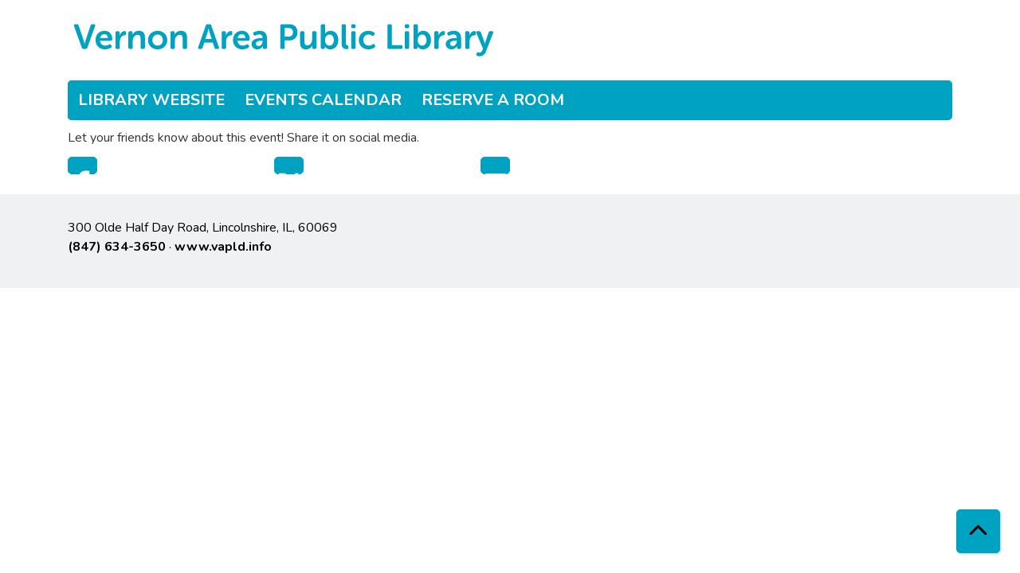

--- FILE ---
content_type: text/html; charset=UTF-8
request_url: https://calendar.vapld.info/node/211/share_this_event
body_size: 2432
content:
<!DOCTYPE html>
<html lang="en" dir="ltr">
  <head>
    <meta charset="utf-8" />
<meta name="Generator" content="Drupal 10 (https://www.drupal.org)" />
<meta name="MobileOptimized" content="width" />
<meta name="HandheldFriendly" content="true" />
<meta name="viewport" content="width=device-width, initial-scale=1.0" />
<link rel="icon" href="/sites/default/files/favicon.png" type="image/png" />
<link rel="alternate" hreflang="en" href="https://calendar.vapld.info/event/score-1-1-business-mentoring-8" />

    <title>Vernon Area Public Library</title>
        <style>
      :root {
        --calendar-theme-external-link-content: "Opens\20 in\20 a\20 new\20 tab\3A \20 ";
      }
    </style>
    <link rel="stylesheet" media="all" href="/core/modules/system/css/components/align.module.css?t6gv8v" />
<link rel="stylesheet" media="all" href="/core/modules/system/css/components/fieldgroup.module.css?t6gv8v" />
<link rel="stylesheet" media="all" href="/core/modules/system/css/components/container-inline.module.css?t6gv8v" />
<link rel="stylesheet" media="all" href="/core/modules/system/css/components/clearfix.module.css?t6gv8v" />
<link rel="stylesheet" media="all" href="/core/modules/system/css/components/details.module.css?t6gv8v" />
<link rel="stylesheet" media="all" href="/core/modules/system/css/components/hidden.module.css?t6gv8v" />
<link rel="stylesheet" media="all" href="/core/modules/system/css/components/item-list.module.css?t6gv8v" />
<link rel="stylesheet" media="all" href="/core/modules/system/css/components/js.module.css?t6gv8v" />
<link rel="stylesheet" media="all" href="/core/modules/system/css/components/nowrap.module.css?t6gv8v" />
<link rel="stylesheet" media="all" href="/core/modules/system/css/components/position-container.module.css?t6gv8v" />
<link rel="stylesheet" media="all" href="/core/modules/system/css/components/reset-appearance.module.css?t6gv8v" />
<link rel="stylesheet" media="all" href="/core/modules/system/css/components/resize.module.css?t6gv8v" />
<link rel="stylesheet" media="all" href="/core/modules/system/css/components/system-status-counter.css?t6gv8v" />
<link rel="stylesheet" media="all" href="/core/modules/system/css/components/system-status-report-counters.css?t6gv8v" />
<link rel="stylesheet" media="all" href="/core/modules/system/css/components/system-status-report-general-info.css?t6gv8v" />
<link rel="stylesheet" media="all" href="/core/modules/system/css/components/tablesort.module.css?t6gv8v" />
<link rel="stylesheet" media="all" href="/core/modules/system/css/system.admin.css?t6gv8v" />
<link rel="stylesheet" media="all" href="/themes/custom/calendar_theme/node_modules/%40fortawesome/fontawesome-free/css/all.min.css?t6gv8v" />
<link rel="stylesheet" media="all" href="/themes/custom/calendar_theme/css/style?t6gv8v" />

    
  </head>
    <body class="path-node page-node-type-lc-event no-js" data-bs-no-jquery>
        <a href="#main-content" class="visually-hidden focusable skip-link">
      Skip to main content
    </a>
    
      <div class="dialog-off-canvas-main-canvas" data-off-canvas-main-canvas>
    
<header class="header">
      <div class="container main-container">
      <div class="row">
                  <div class="col-12 col-lg-6 branding-col">
              <div>
    
<div id="block-calendar-theme-branding" class="block block-system block-system-branding-block">
  
    
        
              
    <a class="site-logo" href="https://www.vapld.info/" rel="home">
      <img src="/sites/default/files/vapld_logo_blue_1line.svg" alt="Homepage of Vernon Area Public Library" fetchpriority="high">
    </a>
  </div>

  </div>

          </div>
        
              </div>
    </div>
  
        <div>
    
<div class="container main-container">
  <a href="#block-calendar-theme-main-menu-skip-link" class="visually-hidden focusable skip-link">
    Skip navigation
  </a>

  <nav id="block-calendar-theme-main-menu" class="navbar navbar-expand-lg" role="navigation" aria-labelledby="block-calendar-theme-main-menu-heading">
    <div class="container-fluid px-lg-0">
                                
      <h2 class="visually-hidden" id="block-calendar-theme-main-menu-heading">Main navigation</h2>
      

            <button aria-controls="block-calendar-theme-main-menu-collapse" aria-expanded="false" class="navbar-toggler" data-bs-target="#block-calendar-theme-main-menu-collapse" data-bs-toggle="collapse" type="button">
        <i class="fas fa-bars"></i>

        <span class="visually-hidden">
          Toggle        </span>

        Main Menu      </button>

      <div class="collapse navbar-collapse mt-2 mt-lg-0" id="block-calendar-theme-main-menu-collapse">
                  
              <ul class="nav navbar-nav">
              
      
      <li class="nav-item">
        <a href="https://www.vapld.info/" class="nav-link">Library Website</a>
              </li>
          
      
      <li class="nav-item">
        <a href="/events/month" class="nav-link" data-drupal-link-system-path="events/month">Events Calendar</a>
              </li>
          
      
      <li class="nav-item">
        <a href="/reserve-room" class="nav-link" data-drupal-link-system-path="node/1">Reserve a Room</a>
              </li>
        </ul>
  


              </div>
    </div>
  </nav>
  <a id="block-calendar-theme-main-menu-skip-link" tabindex="-1"></a>
</div>

  </div>

  </header>

<main role="main" class="content-container container main-container">
  <a id="main-content" tabindex="-1"></a>

    <div>
    <div data-drupal-messages-fallback class="hidden"></div>

<div id="block-calendar-theme-page-title" class="block block-core block-page-title-block">
  
    
      


  </div>

<div id="block-calendar-theme-content" class="block block-system block-system-main-block">
  
    
      <div class="lc-event-actions__container"><p>Let your friends know about this event! Share it on social media.</p>
<div class="lc-event-actions__social-icons links"><div class="lc-event-actions__social-icon lc-event-actions__social-icon--facebook"><a href="http://www.facebook.com/share.php?u=https%3A//calendar.vapld.info/event/score-1-1-business-mentoring-8&amp;title=SCORE%201-on-1%20Business%20Mentoring" target="_blank">Facebook</a></div>
<div class="lc-event-actions__social-icon lc-event-actions__social-icon--twitter"><a href="http://twitter.com/intent/tweet?text=SCORE%201-on-1%20Business%20Mentoring%20https%3A//calendar.vapld.info/event/score-1-1-business-mentoring-8" target="_blank">Twitter</a></div>
<div class="lc-event-actions__social-icon lc-event-actions__social-icon--email"><a href="mailto:?subject=Check%20out%20this%20event&amp;body=https%3A//calendar.vapld.info/event/score-1-1-business-mentoring-8&amp;title=SCORE%201-on-1%20Business%20Mentoring" target="_blank">Email</a></div>
</div>
</div>

  </div>

<div id="block-calendarstatistics" class="block block-block-content block-block-content74c450af-dd61-4009-bdfc-0b35182c56b6">
  
    
      
            <div class="field field-container field--name-body field--type-text-with-summary field--label-hidden field-item"><script defer data-domain="calendar.vapld.info" src="https://plausible.io/js/script.js"></script></div>
      
  </div>

  </div>

</main>

  <footer role="contentinfo" class="footer">
    <div class="container">
      <div class="footer-row">
                    <div class="row">
    
<div id="block-address" class="col-md block block-block-content block-block-content9d9166ca-da51-43ad-bcde-d9fdf1d90ac1">
  
    
      
            <div class="field field-container field--name-body field--type-text-with-summary field--label-hidden field-item"><p>300 Olde Half Day Road, Lincolnshire, IL, 60069<br><a href="tel:8476343650">(847) 634-3650</a>&nbsp;·&nbsp;<a href="https://www.vapld.info/">www.vapld.info</a></p></div>
      
  </div>

  </div>

              </div>
      <a  href="#" title="Back To Top" aria-label="Back To Top" class="btn back-to-top">
        <i class="fas fa-chevron-up fa-fw"></i>
        <span class="d-block d-lg-none ml-3 ml-lg-0">Back To Top</span>
      </a>
    </div>
  </footer>

  </div>

    
    <script type="application/json" data-drupal-selector="drupal-settings-json">{"path":{"baseUrl":"\/","pathPrefix":"","currentPath":"node\/211\/share_this_event","currentPathIsAdmin":true,"isFront":false,"currentLanguage":"en"},"pluralDelimiter":"\u0003","suppressDeprecationErrors":true,"user":{"uid":0,"permissionsHash":"34e794b364e76af920ef74b49a0e8eea62d6f791c16fc5b82d68716d7f5bd124"}}</script>
<script src="/core/assets/vendor/jquery/jquery.min.js?v=3.7.1"></script>
<script src="/core/assets/vendor/once/once.min.js?v=1.0.1"></script>
<script src="/core/misc/drupalSettingsLoader.js?v=10.5.6"></script>
<script src="/core/misc/drupal.js?v=10.5.6"></script>
<script src="/core/misc/drupal.init.js?v=10.5.6"></script>
<script src="/themes/custom/calendar_theme/node_modules/%40fortawesome/fontawesome-free/js/all.min.js?t6gv8v"></script>
<script src="/themes/custom/calendar_theme/node_modules/bootstrap/dist/js/bootstrap.bundle.min.js?t6gv8v"></script>
<script src="/themes/custom/calendar_theme/js/behaviors.js?t6gv8v"></script>

  </body>
</html>


--- FILE ---
content_type: image/svg+xml
request_url: https://calendar.vapld.info/sites/default/files/vapld_logo_blue_1line.svg
body_size: 2214
content:
<?xml version="1.0" encoding="utf-8"?>
<!-- Generator: Adobe Illustrator 25.0.1, SVG Export Plug-In . SVG Version: 6.00 Build 0)  -->
<svg version="1.1" id="Layer_1" xmlns="http://www.w3.org/2000/svg" xmlns:xlink="http://www.w3.org/1999/xlink" x="0px" y="0px"
	 viewBox="0 0 623.63 58.6" style="enable-background:new 0 0 623.63 58.6;" xml:space="preserve">
<style type="text/css">
	.st0{fill:#00A2C2;}
</style>
<path class="st0" d="M9.03,8.65c-0.5-1.45,0.15-2.4,1.7-2.4h2.65c1.2,0,2,0.55,2.35,1.75l7.25,21.4c0.65,2.05,1.35,5.2,1.35,5.2h0.1
	c0,0,0.65-3.15,1.35-5.2L33.13,8c0.3-1.2,1.1-1.75,2.3-1.75h2.55c1.55,0,2.2,0.95,1.7,2.4L28.33,40.1c-0.4,1.15-1.15,1.65-2.35,1.65
	h-3.2c-1.2,0-1.95-0.5-2.35-1.65L9.03,8.65z"/>
<path class="st0" d="M53.23,15.65c7.25,0,11.3,5.15,11.3,12.15c0,1.1-0.95,2.15-2.2,2.15H46.78c0.4,4.6,3.8,7,7.65,7
	c2.35,0,4.3-0.9,5.5-1.65c1.25-0.6,2.15-0.45,2.8,0.7l0.6,1c0.6,1.15,0.4,2.15-0.7,2.8c-1.65,1.05-4.65,2.55-8.65,2.55
	c-8.45,0-13.7-6.1-13.7-13.35C40.28,21.15,45.58,15.65,53.23,15.65z M58.23,26.1c-0.1-3.55-2.25-5.65-5.15-5.65
	c-3.25,0-5.55,2.25-6.15,5.65H58.23z"/>
<path class="st0" d="M69.13,18.35c0-1.35,0.7-2.1,2.05-2.1h1.95c1.35,0,2.1,0.75,2.1,2.1v2.4c0,0.95-0.15,1.75-0.15,1.75h0.1
	c1-3.05,3.8-6.45,7.4-6.45c1.4,0,1.9,0.7,1.9,2.1v1.95c0,1.35-0.8,2.1-2.15,2.1c-4.65,0-6.9,4.6-6.9,9.25v8.2
	c0,1.4-0.7,2.1-2.05,2.1h-2.2c-1.35,0-2.05-0.7-2.05-2.1V18.35z"/>
<path class="st0" d="M87.88,18.35c0-1.35,0.7-2.1,2.05-2.1h1.95c1.35,0,2.05,0.75,2.05,2.1v1.55c0,0.55-0.1,1.15-0.1,1.15h0.1
	c1.1-2.15,3.9-5.4,9.05-5.4c5.65,0,8.9,2.95,8.9,9.7v14.3c0,1.4-0.7,2.1-2.1,2.1h-2.15c-1.35,0-2.1-0.7-2.1-2.1v-13
	c0-3.1-0.8-5.2-4-5.2c-4.5,0-7.35,3.75-7.35,8.35v9.85c0,1.4-0.7,2.1-2.05,2.1h-2.2c-1.35,0-2.05-0.7-2.05-2.1V18.35z"/>
<path class="st0" d="M130.23,15.65c7.75,0,14.05,5.55,14.05,13.35c0,7.85-6.3,13.35-14.05,13.35s-14-5.5-14-13.35
	C116.23,21.2,122.48,15.65,130.23,15.65z M130.23,36.95c4.15,0,7.6-3.2,7.6-7.95c0-4.7-3.45-7.95-7.6-7.95
	c-4.15,0-7.55,3.25-7.55,7.95C122.68,33.75,126.08,36.95,130.23,36.95z"/>
<path class="st0" d="M148.93,18.35c0-1.35,0.7-2.1,2.05-2.1h1.95c1.35,0,2.05,0.75,2.05,2.1v1.55c0,0.55-0.1,1.15-0.1,1.15h0.1
	c1.1-2.15,3.9-5.4,9.05-5.4c5.65,0,8.9,2.95,8.9,9.7v14.3c0,1.4-0.7,2.1-2.1,2.1h-2.15c-1.35,0-2.1-0.7-2.1-2.1v-13
	c0-3.1-0.8-5.2-4-5.2c-4.5,0-7.35,3.75-7.35,8.35v9.85c0,1.4-0.7,2.1-2.05,2.1h-2.2c-1.35,0-2.05-0.7-2.05-2.1V18.35z"/>
<path class="st0" d="M200.13,7.95c0.4-1.15,1.15-1.7,2.35-1.7h3.2c1.2,0,2,0.55,2.35,1.7l11.1,31.4c0.5,1.45-0.15,2.4-1.7,2.4h-2.3
	c-1.2,0-2-0.55-2.35-1.7l-2.5-7.4h-12.45L195.38,40c-0.35,1.2-1.15,1.75-2.35,1.75h-2.3c-1.55,0-2.2-0.95-1.7-2.4L200.13,7.95z
	 M208.68,27.4l-3.15-9.5c-0.6-2-1.4-5.5-1.4-5.5h-0.1c0,0-0.8,3.5-1.4,5.5l-3.2,9.5H208.68z"/>
<path class="st0" d="M223.08,18.35c0-1.35,0.7-2.1,2.05-2.1h1.95c1.35,0,2.1,0.75,2.1,2.1v2.4c0,0.95-0.15,1.75-0.15,1.75h0.1
	c1-3.05,3.8-6.45,7.4-6.45c1.4,0,1.9,0.7,1.9,2.1v1.95c0,1.35-0.8,2.1-2.15,2.1c-4.65,0-6.9,4.6-6.9,9.25v8.2
	c0,1.4-0.7,2.1-2.05,2.1h-2.2c-1.35,0-2.05-0.7-2.05-2.1V18.35z"/>
<path class="st0" d="M252.43,15.65c7.25,0,11.3,5.15,11.3,12.15c0,1.1-0.95,2.15-2.2,2.15h-15.55c0.4,4.6,3.8,7,7.65,7
	c2.35,0,4.3-0.9,5.5-1.65c1.25-0.6,2.15-0.45,2.8,0.7l0.6,1c0.6,1.15,0.4,2.15-0.7,2.8c-1.65,1.05-4.65,2.55-8.65,2.55
	c-8.45,0-13.7-6.1-13.7-13.35C239.48,21.15,244.78,15.65,252.43,15.65z M257.43,26.1c-0.1-3.55-2.25-5.65-5.15-5.65
	c-3.25,0-5.55,2.25-6.15,5.65H257.43z"/>
<path class="st0" d="M281.28,26h1.05v-0.6c0-3.35-2.15-4.5-4.75-4.5c-2.15,0-4.1,0.8-5.3,1.45c-1.25,0.55-2.2,0.35-2.8-0.85
	l-0.5-0.95c-0.6-1.15-0.4-2.15,0.8-2.8c1.65-0.85,4.55-2.1,8.35-2.1c6.6,0,10.55,3.7,10.55,10.15v13.85c0,1.4-0.7,2.1-2.1,2.1h-1.7
	c-1.35,0-2.05-0.7-2.05-2.1v-1c0-0.7,0.1-1.1,0.1-1.1h-0.1c0,0-2.4,4.8-8,4.8c-4.65,0-8.45-3-8.45-7.65
	C266.38,27.25,275.58,26,281.28,26z M276.53,37.5c3.55,0,5.85-3.6,5.85-6.7v-0.95h-1.05c-3.2,0-8.65,0.5-8.65,4.3
	C272.68,35.85,273.98,37.5,276.53,37.5z"/>
<path class="st0" d="M308.03,8.35c0-1.35,0.7-2.1,2.05-2.1h11.6c6.65,0,11.3,4.65,11.3,11.55s-4.65,11.7-11.3,11.7h-7.25v10.15
	c0,1.4-0.7,2.1-2.05,2.1h-2.3c-1.35,0-2.05-0.7-2.05-2.1V8.35z M320.48,23.9c3.8,0,5.95-2.4,5.95-6.1c0-3.65-2.15-6-5.85-6h-6.15
	v12.1H320.48z"/>
<path class="st0" d="M336.73,18.35c0-1.35,0.75-2.1,2.1-2.1h2.15c1.4,0,2.1,0.75,2.1,2.1v13c0,3.1,0.8,5.2,3.95,5.2
	c4.6,0,7.15-4.05,7.15-8.6v-9.6c0-1.35,0.7-2.1,2.1-2.1h2.15c1.35,0,2.1,0.75,2.1,2.1v21.3c0,1.4-0.75,2.1-2.1,2.1h-1.95
	c-1.35,0-2.05-0.7-2.05-2.1v-1.5c0-0.6,0.1-1.15,0.1-1.15h-0.1c-1.2,2.6-4.5,5.35-8.85,5.35c-5.45,0-8.85-2.75-8.85-9.7V18.35z"/>
<path class="st0" d="M366.78,8.35c0-1.35,0.75-2.1,2.1-2.1h2.15c1.4,0,2.1,0.75,2.1,2.1v9.25c0,1.25-0.15,2.15-0.15,2.15h0.1
	c0,0,2.25-4.1,7.8-4.1c6.75,0,11.25,5.45,11.25,13.3c0,8.15-5.05,13.4-11.65,13.4c-5.75,0-7.8-4.3-7.8-4.3h-0.1c0,0,0.1,0.4,0.1,1.1
	v0.8c0,1.1-0.7,1.8-2.1,1.8h-1.7c-1.35,0-2.1-0.7-2.1-2.1V8.35z M379.23,37c3.55,0,6.45-2.85,6.45-7.9c0-4.8-2.6-8-6.3-8
	c-3.3,0-6.45,2.45-6.45,7.9C372.93,33.15,375.08,37,379.23,37z"/>
<path class="st0" d="M396.87,8.35c0-1.35,0.7-2.1,2.05-2.1h2.2c1.35,0,2.05,0.75,2.05,2.1V33.3c0,2.5,1.05,2.95,2,3.05
	c0.9,0.1,1.55,0.65,1.55,1.8v1.7c0,1.3-0.6,2.15-2.1,2.15c-3.4,0-7.75-0.9-7.75-8.2V8.35z"/>
<path class="st0" d="M410.87,9.85v-1.5c0-1.35,0.7-2.1,2.05-2.1h2.2c1.35,0,2.1,0.75,2.1,2.1v1.5c0,1.35-0.75,2.05-2.1,2.05h-2.2
	C411.57,11.9,410.87,11.2,410.87,9.85z M410.87,18.35c0-1.35,0.7-2.1,2.05-2.1h2.2c1.35,0,2.05,0.75,2.05,2.1v21.3
	c0,1.4-0.7,2.1-2.05,2.1h-2.2c-1.35,0-2.05-0.7-2.05-2.1V18.35z"/>
<path class="st0" d="M435.72,15.65c4.1,0,6.85,1.5,8.35,2.55c1.05,0.7,1.1,1.75,0.4,2.85l-0.65,1c-0.75,1.15-1.6,1.15-2.8,0.55
	c-1.05-0.7-2.75-1.55-4.95-1.55c-4.7,0-7.75,3.55-7.75,7.9c0,4.3,3.05,8,7.95,8c2.5,0,4.5-1.1,5.7-1.95c1.25-0.7,2.2-0.55,2.85,0.65
	l0.5,0.95c0.6,1.1,0.45,2.1-0.55,2.8c-1.55,1.15-4.65,2.95-9.05,2.95c-8.45,0-13.85-5.95-13.85-13.35
	C421.87,21.75,427.27,15.65,435.72,15.65z"/>
<path class="st0" d="M463.42,8.35c0-1.35,0.7-2.1,2.05-2.1h2.3c1.35,0,2.05,0.75,2.05,2.1V36.2h13.25c1.4,0,2.1,0.7,2.1,2.05v1.4
	c0,1.4-0.7,2.1-2.1,2.1h-17.6c-1.35,0-2.05-0.7-2.05-2.1V8.35z"/>
<path class="st0" d="M488.52,9.85v-1.5c0-1.35,0.7-2.1,2.05-2.1h2.2c1.35,0,2.1,0.75,2.1,2.1v1.5c0,1.35-0.75,2.05-2.1,2.05h-2.2
	C489.22,11.9,488.52,11.2,488.52,9.85z M488.52,18.35c0-1.35,0.7-2.1,2.05-2.1h2.2c1.35,0,2.05,0.75,2.05,2.1v21.3
	c0,1.4-0.7,2.1-2.05,2.1h-2.2c-1.35,0-2.05-0.7-2.05-2.1V18.35z"/>
<path class="st0" d="M501.12,8.35c0-1.35,0.75-2.1,2.1-2.1h2.15c1.4,0,2.1,0.75,2.1,2.1v9.25c0,1.25-0.15,2.15-0.15,2.15h0.1
	c0,0,2.25-4.1,7.8-4.1c6.75,0,11.25,5.45,11.25,13.3c0,8.15-5.05,13.4-11.65,13.4c-5.75,0-7.8-4.3-7.8-4.3h-0.1c0,0,0.1,0.4,0.1,1.1
	v0.8c0,1.1-0.7,1.8-2.1,1.8h-1.7c-1.35,0-2.1-0.7-2.1-2.1V8.35z M513.57,37c3.55,0,6.45-2.85,6.45-7.9c0-4.8-2.6-8-6.3-8
	c-3.3,0-6.45,2.45-6.45,7.9C507.27,33.15,509.42,37,513.57,37z"/>
<path class="st0" d="M531.27,18.35c0-1.35,0.7-2.1,2.05-2.1h1.95c1.35,0,2.1,0.75,2.1,2.1v2.4c0,0.95-0.15,1.75-0.15,1.75h0.1
	c1-3.05,3.8-6.45,7.4-6.45c1.4,0,1.9,0.7,1.9,2.1v1.95c0,1.35-0.8,2.1-2.15,2.1c-4.65,0-6.9,4.6-6.9,9.25v8.2
	c0,1.4-0.7,2.1-2.05,2.1h-2.2c-1.35,0-2.05-0.7-2.05-2.1V18.35z"/>
<path class="st0" d="M562.72,26h1.05v-0.6c0-3.35-2.15-4.5-4.75-4.5c-2.15,0-4.1,0.8-5.3,1.45c-1.25,0.55-2.2,0.35-2.8-0.85
	l-0.5-0.95c-0.6-1.15-0.4-2.15,0.8-2.8c1.65-0.85,4.55-2.1,8.35-2.1c6.6,0,10.55,3.7,10.55,10.15v13.85c0,1.4-0.7,2.1-2.1,2.1h-1.7
	c-1.35,0-2.05-0.7-2.05-2.1v-1c0-0.7,0.1-1.1,0.1-1.1h-0.1c0,0-2.4,4.8-8,4.8c-4.65,0-8.45-3-8.45-7.65
	C547.82,27.25,557.02,26,562.72,26z M557.97,37.5c3.55,0,5.85-3.6,5.85-6.7v-0.95h-1.05c-3.2,0-8.65,0.5-8.65,4.3
	C554.12,35.85,555.42,37.5,557.97,37.5z"/>
<path class="st0" d="M576.02,18.35c0-1.35,0.7-2.1,2.05-2.1h1.95c1.35,0,2.1,0.75,2.1,2.1v2.4c0,0.95-0.15,1.75-0.15,1.75h0.1
	c1-3.05,3.8-6.45,7.4-6.45c1.4,0,1.9,0.7,1.9,2.1v1.95c0,1.35-0.8,2.1-2.15,2.1c-4.65,0-6.9,4.6-6.9,9.25v8.2
	c0,1.4-0.7,2.1-2.05,2.1h-2.2c-1.35,0-2.05-0.7-2.05-2.1V18.35z"/>
<path class="st0" d="M595.07,46.55c0.45,0.2,1.05,0.45,1.8,0.45c1.85,0,3.3-1.6,4.05-3.4l0.95-2.25l-9.7-22.65
	c-0.65-1.45,0-2.45,1.6-2.45h2.7c1.25,0,1.95,0.55,2.35,1.7l4.8,13c0.45,1.35,0.95,3.45,0.95,3.45h0.1c0,0,0.45-2,0.85-3.35
	l4.5-13.05c0.35-1.2,1.1-1.75,2.35-1.75h2.5c1.55,0,2.2,0.95,1.7,2.4l-10.5,26.9c-1.75,4.65-5.45,6.7-9.2,6.7
	c-1.4,0-2.65-0.4-3.55-0.75c-1.2-0.45-1.5-1.55-0.95-2.7l0.45-1.1C593.37,46.55,594.22,46.35,595.07,46.55z"/>
</svg>
